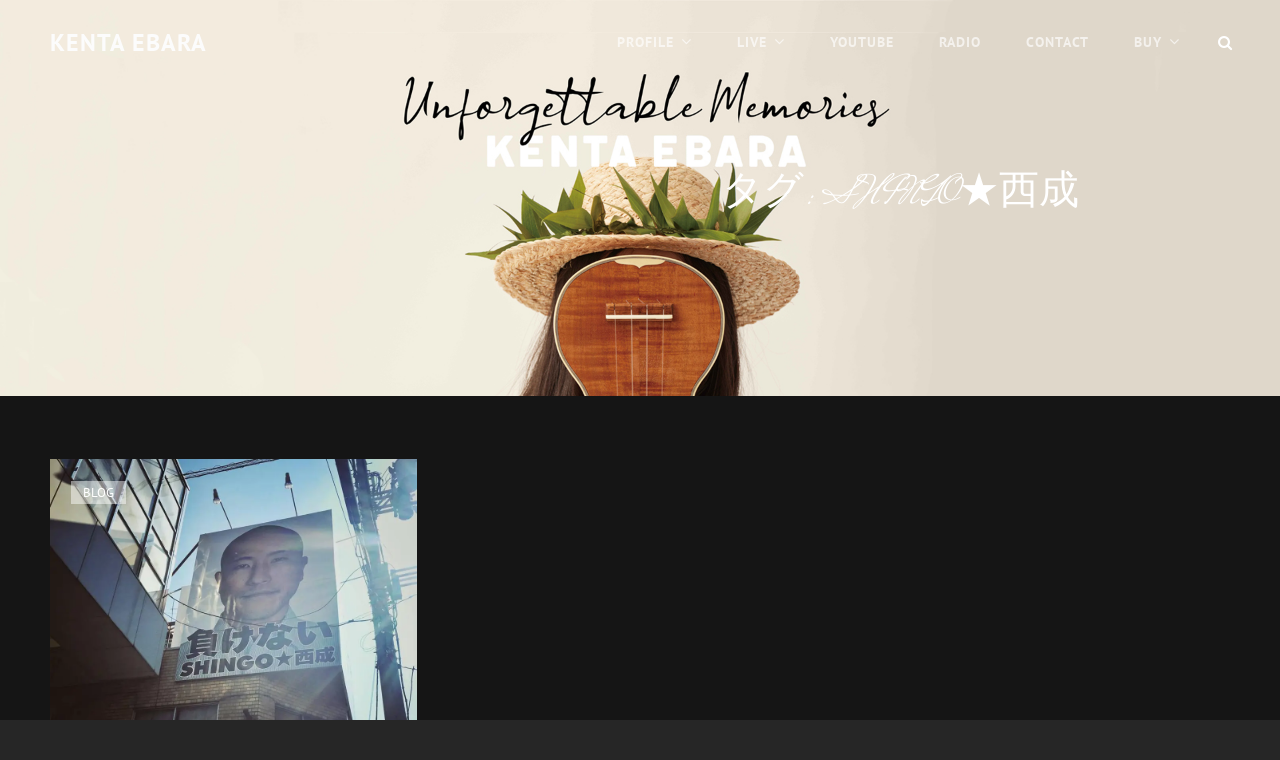

--- FILE ---
content_type: text/html; charset=UTF-8
request_url: https://ebarakenta.com/tag/shingo%E2%98%85%E8%A5%BF%E6%88%90/
body_size: 8957
content:
<!doctype html>
<html dir="ltr" lang="ja"
	prefix="og: https://ogp.me/ns#" >
<head>
	<meta charset="UTF-8">
	<meta name="viewport" content="width=device-width, initial-scale=1">
	<link rel="profile" href="http://gmpg.org/xfn/11">
	<script>(function(html){html.className = html.className.replace(/\bno-js\b/,'js')})(document.documentElement);</script>
<title>SHINGO★西成 | KENTA EBARA</title>

		<!-- All in One SEO 4.2.2 -->
		<meta name="robots" content="max-image-preview:large" />
		<meta name="keywords" content="kokia,shingo★西成,wataru" />
		<link rel="canonical" href="https://ebarakenta.com/tag/shingo%E2%98%85%E8%A5%BF%E6%88%90/" />
		<script type="application/ld+json" class="aioseo-schema">
			{"@context":"https:\/\/schema.org","@graph":[{"@type":"WebSite","@id":"https:\/\/ebarakenta.com\/#website","url":"https:\/\/ebarakenta.com\/","name":"KENTA EBARA","inLanguage":"ja","publisher":{"@id":"https:\/\/ebarakenta.com\/#organization"}},{"@type":"Organization","@id":"https:\/\/ebarakenta.com\/#organization","name":"KENTA EBARA","url":"https:\/\/ebarakenta.com\/"},{"@type":"BreadcrumbList","@id":"https:\/\/ebarakenta.com\/tag\/shingo%E2%98%85%E8%A5%BF%E6%88%90\/#breadcrumblist","itemListElement":[{"@type":"ListItem","@id":"https:\/\/ebarakenta.com\/#listItem","position":1,"item":{"@type":"WebPage","@id":"https:\/\/ebarakenta.com\/","name":"\u30db\u30fc\u30e0","url":"https:\/\/ebarakenta.com\/"},"nextItem":"https:\/\/ebarakenta.com\/tag\/shingo%e2%98%85%e8%a5%bf%e6%88%90\/#listItem"},{"@type":"ListItem","@id":"https:\/\/ebarakenta.com\/tag\/shingo%e2%98%85%e8%a5%bf%e6%88%90\/#listItem","position":2,"item":{"@type":"WebPage","@id":"https:\/\/ebarakenta.com\/tag\/shingo%e2%98%85%e8%a5%bf%e6%88%90\/","name":"SHINGO\u2605\u897f\u6210","url":"https:\/\/ebarakenta.com\/tag\/shingo%e2%98%85%e8%a5%bf%e6%88%90\/"},"previousItem":"https:\/\/ebarakenta.com\/#listItem"}]},{"@type":"CollectionPage","@id":"https:\/\/ebarakenta.com\/tag\/shingo%E2%98%85%E8%A5%BF%E6%88%90\/#collectionpage","url":"https:\/\/ebarakenta.com\/tag\/shingo%E2%98%85%E8%A5%BF%E6%88%90\/","name":"SHINGO\u2605\u897f\u6210 | KENTA EBARA","inLanguage":"ja","isPartOf":{"@id":"https:\/\/ebarakenta.com\/#website"},"breadcrumb":{"@id":"https:\/\/ebarakenta.com\/tag\/shingo%E2%98%85%E8%A5%BF%E6%88%90\/#breadcrumblist"}}]}
		</script>
		<!-- All in One SEO -->

<link rel='dns-prefetch' href='//secure.gravatar.com' />
<link rel='dns-prefetch' href='//s.w.org' />
<link rel='dns-prefetch' href='//v0.wordpress.com' />
<link rel='dns-prefetch' href='//i0.wp.com' />
<link rel='dns-prefetch' href='//i1.wp.com' />
<link rel='dns-prefetch' href='//i2.wp.com' />
<link rel="alternate" type="application/rss+xml" title="KENTA EBARA &raquo; フィード" href="https://ebarakenta.com/feed/" />
<link rel="alternate" type="application/rss+xml" title="KENTA EBARA &raquo; コメントフィード" href="https://ebarakenta.com/comments/feed/" />
<link rel="alternate" type="application/rss+xml" title="KENTA EBARA &raquo; SHINGO★西成 タグのフィード" href="https://ebarakenta.com/tag/shingo%e2%98%85%e8%a5%bf%e6%88%90/feed/" />
		<script type="text/javascript">
			window._wpemojiSettings = {"baseUrl":"https:\/\/s.w.org\/images\/core\/emoji\/13.0.1\/72x72\/","ext":".png","svgUrl":"https:\/\/s.w.org\/images\/core\/emoji\/13.0.1\/svg\/","svgExt":".svg","source":{"concatemoji":"https:\/\/ebarakenta.com\/wp-includes\/js\/wp-emoji-release.min.js?ver=5.6.16"}};
			!function(e,a,t){var n,r,o,i=a.createElement("canvas"),p=i.getContext&&i.getContext("2d");function s(e,t){var a=String.fromCharCode;p.clearRect(0,0,i.width,i.height),p.fillText(a.apply(this,e),0,0);e=i.toDataURL();return p.clearRect(0,0,i.width,i.height),p.fillText(a.apply(this,t),0,0),e===i.toDataURL()}function c(e){var t=a.createElement("script");t.src=e,t.defer=t.type="text/javascript",a.getElementsByTagName("head")[0].appendChild(t)}for(o=Array("flag","emoji"),t.supports={everything:!0,everythingExceptFlag:!0},r=0;r<o.length;r++)t.supports[o[r]]=function(e){if(!p||!p.fillText)return!1;switch(p.textBaseline="top",p.font="600 32px Arial",e){case"flag":return s([127987,65039,8205,9895,65039],[127987,65039,8203,9895,65039])?!1:!s([55356,56826,55356,56819],[55356,56826,8203,55356,56819])&&!s([55356,57332,56128,56423,56128,56418,56128,56421,56128,56430,56128,56423,56128,56447],[55356,57332,8203,56128,56423,8203,56128,56418,8203,56128,56421,8203,56128,56430,8203,56128,56423,8203,56128,56447]);case"emoji":return!s([55357,56424,8205,55356,57212],[55357,56424,8203,55356,57212])}return!1}(o[r]),t.supports.everything=t.supports.everything&&t.supports[o[r]],"flag"!==o[r]&&(t.supports.everythingExceptFlag=t.supports.everythingExceptFlag&&t.supports[o[r]]);t.supports.everythingExceptFlag=t.supports.everythingExceptFlag&&!t.supports.flag,t.DOMReady=!1,t.readyCallback=function(){t.DOMReady=!0},t.supports.everything||(n=function(){t.readyCallback()},a.addEventListener?(a.addEventListener("DOMContentLoaded",n,!1),e.addEventListener("load",n,!1)):(e.attachEvent("onload",n),a.attachEvent("onreadystatechange",function(){"complete"===a.readyState&&t.readyCallback()})),(n=t.source||{}).concatemoji?c(n.concatemoji):n.wpemoji&&n.twemoji&&(c(n.twemoji),c(n.wpemoji)))}(window,document,window._wpemojiSettings);
		</script>
		<style type="text/css">
img.wp-smiley,
img.emoji {
	display: inline !important;
	border: none !important;
	box-shadow: none !important;
	height: 1em !important;
	width: 1em !important;
	margin: 0 .07em !important;
	vertical-align: -0.1em !important;
	background: none !important;
	padding: 0 !important;
}
</style>
	<link rel='stylesheet' id='sbi_styles-css'  href='https://ebarakenta.com/wp-content/plugins/instagram-feed/css/sbi-styles.min.css?ver=6.0.6' type='text/css' media='all' />
<link rel='stylesheet' id='wp-block-library-css'  href='https://ebarakenta.com/wp-includes/css/dist/block-library/style.min.css?ver=5.6.16' type='text/css' media='all' />
<style id='wp-block-library-inline-css' type='text/css'>
.has-text-align-justify{text-align:justify;}
</style>
<link rel='stylesheet' id='wp-block-library-theme-css'  href='https://ebarakenta.com/wp-includes/css/dist/block-library/theme.min.css?ver=5.6.16' type='text/css' media='all' />
<link rel='stylesheet' id='contact-form-7-css'  href='https://ebarakenta.com/wp-content/plugins/contact-form-7/includes/css/styles.css?ver=5.3.2' type='text/css' media='all' />
<link rel='stylesheet' id='wpdm-font-awesome-css'  href='https://ebarakenta.com/wp-content/plugins/download-manager/assets/fontawesome/css/all.css?ver=5.6.16' type='text/css' media='all' />
<link rel='stylesheet' id='wpdm-front-bootstrap-css'  href='https://ebarakenta.com/wp-content/plugins/download-manager/assets/bootstrap/css/bootstrap.min.css?ver=5.6.16' type='text/css' media='all' />
<link rel='stylesheet' id='wpdm-front-css'  href='https://ebarakenta.com/wp-content/plugins/download-manager/assets/css/front.css?ver=5.6.16' type='text/css' media='all' />
<link rel='stylesheet' id='euphony-fonts-css'  href='https://ebarakenta.com/wp-content/fonts/f278dee99774716fb04db9dcf8a9997b.css' type='text/css' media='all' />
<link rel='stylesheet' id='euphony-style-css'  href='https://ebarakenta.com/wp-content/themes/euphony/style.css?ver=20231214-121351' type='text/css' media='all' />
<style id='euphony-style-inline-css' type='text/css'>
#colophon { background-image: none; }
</style>
<link rel='stylesheet' id='euphony-block-style-css'  href='https://ebarakenta.com/wp-content/themes/euphony/assets/css/blocks.css?ver=1.0' type='text/css' media='all' />
<link rel='stylesheet' id='font-awesome-css'  href='https://ebarakenta.com/wp-content/themes/euphony/assets/css/font-awesome/css/font-awesome.css?ver=4.7.0' type='text/css' media='all' />
<link rel='stylesheet' id='jetpack_css-css'  href='https://ebarakenta.com/wp-content/plugins/jetpack/css/jetpack.css?ver=9.4.4' type='text/css' media='all' />
<script type='text/javascript' src='https://ebarakenta.com/wp-includes/js/jquery/jquery.min.js?ver=3.5.1' id='jquery-core-js'></script>
<script type='text/javascript' src='https://ebarakenta.com/wp-includes/js/jquery/jquery-migrate.min.js?ver=3.3.2' id='jquery-migrate-js'></script>
<script type='text/javascript' src='https://ebarakenta.com/wp-content/plugins/download-manager/assets/bootstrap/js/popper.min.js?ver=5.6.16' id='wpdm-poper-js'></script>
<script type='text/javascript' src='https://ebarakenta.com/wp-content/plugins/download-manager/assets/bootstrap/js/bootstrap.min.js?ver=5.6.16' id='wpdm-front-bootstrap-js'></script>
<script type='text/javascript' id='wpdm-frontjs-js-extra'>
/* <![CDATA[ */
var wpdm_url = {"home":"https:\/\/ebarakenta.com\/","site":"https:\/\/ebarakenta.com\/","ajax":"https:\/\/ebarakenta.com\/wp-admin\/admin-ajax.php"};
var wpdm_js = {"spinner":"<i class=\"fas fa-sun fa-spin\"><\/i>"};
/* ]]> */
</script>
<script type='text/javascript' src='https://ebarakenta.com/wp-content/plugins/download-manager/assets/js/front.js?ver=3.2.48' id='wpdm-frontjs-js'></script>
<!--[if lt IE 9]>
<script type='text/javascript' src='https://ebarakenta.com/wp-content/themes/euphony/assets/js/html5.min.js?ver=3.7.3' id='euphony-html5-js'></script>
<![endif]-->
<link rel="https://api.w.org/" href="https://ebarakenta.com/wp-json/" /><link rel="alternate" type="application/json" href="https://ebarakenta.com/wp-json/wp/v2/tags/28" /><link rel="EditURI" type="application/rsd+xml" title="RSD" href="https://ebarakenta.com/xmlrpc.php?rsd" />
<link rel="wlwmanifest" type="application/wlwmanifest+xml" href="https://ebarakenta.com/wp-includes/wlwmanifest.xml" /> 
<meta name="generator" content="WordPress 5.6.16" />
<style type='text/css'>img#wpstats{display:none}</style>	        <style type="text/css" rel="header-image">
	            .custom-header .wrapper:before {
	                background-image: url( https://ebarakenta.com/wp-content/uploads/2023/12/top.jpg);
					background-position: center top;
					background-repeat: no-repeat;
					background-size: cover;
	            }
	        </style>
	    		<style type="text/css">
					.absolute-header .site-title a, .absolute-header .site-description  {
				color: #fcfcfc;
			}
				</style>
		<link rel="icon" href="https://i0.wp.com/ebarakenta.com/wp-content/uploads/2023/12/cropped-logo.png?fit=32%2C32&#038;ssl=1" sizes="32x32" />
<link rel="icon" href="https://i0.wp.com/ebarakenta.com/wp-content/uploads/2023/12/cropped-logo.png?fit=192%2C192&#038;ssl=1" sizes="192x192" />
<link rel="apple-touch-icon" href="https://i0.wp.com/ebarakenta.com/wp-content/uploads/2023/12/cropped-logo.png?fit=180%2C180&#038;ssl=1" />
<meta name="msapplication-TileImage" content="https://i0.wp.com/ebarakenta.com/wp-content/uploads/2023/12/cropped-logo.png?fit=270%2C270&#038;ssl=1" />
<meta name="generator" content="WordPress Download Manager 3.2.48" />
                <link href="https://fonts.googleapis.com/css?family=Rubik"
              rel="stylesheet">
        <style>
            .w3eden .fetfont,
            .w3eden .btn,
            .w3eden .btn.wpdm-front h3.title,
            .w3eden .wpdm-social-lock-box .IN-widget a span:last-child,
            .w3eden #xfilelist .panel-heading,
            .w3eden .wpdm-frontend-tabs a,
            .w3eden .alert:before,
            .w3eden .panel .panel-heading,
            .w3eden .discount-msg,
            .w3eden .panel.dashboard-panel h3,
            .w3eden #wpdm-dashboard-sidebar .list-group-item,
            .w3eden #package-description .wp-switch-editor,
            .w3eden .w3eden.author-dashbboard .nav.nav-tabs li a,
            .w3eden .wpdm_cart thead th,
            .w3eden #csp .list-group-item,
            .w3eden .modal-title {
                font-family: Rubik, -apple-system, BlinkMacSystemFont, "Segoe UI", Roboto, Helvetica, Arial, sans-serif, "Apple Color Emoji", "Segoe UI Emoji", "Segoe UI Symbol";
                text-transform: uppercase;
                font-weight: 700;
            }
            .w3eden #csp .list-group-item {
                text-transform: unset;
            }


        </style>
            <style>
        /* WPDM Link Template Styles */        </style>
                <style>

            :root {
                --color-primary: #4a8eff;
                --color-primary-rgb: 74, 142, 255;
                --color-primary-hover: #4a8eff;
                --color-primary-active: #4a8eff;
                --color-secondary: #4a8eff;
                --color-secondary-rgb: 74, 142, 255;
                --color-secondary-hover: #4a8eff;
                --color-secondary-active: #4a8eff;
                --color-success: #18ce0f;
                --color-success-rgb: 24, 206, 15;
                --color-success-hover: #4a8eff;
                --color-success-active: #4a8eff;
                --color-info: #2CA8FF;
                --color-info-rgb: 44, 168, 255;
                --color-info-hover: #2CA8FF;
                --color-info-active: #2CA8FF;
                --color-warning: #f29e0f;
                --color-warning-rgb: 242, 158, 15;
                --color-warning-hover: orange;
                --color-warning-active: orange;
                --color-danger: #ff5062;
                --color-danger-rgb: 255, 80, 98;
                --color-danger-hover: #ff5062;
                --color-danger-active: #ff5062;
                --color-green: #30b570;
                --color-blue: #0073ff;
                --color-purple: #8557D3;
                --color-red: #ff5062;
                --color-muted: rgba(69, 89, 122, 0.6);
                --wpdm-font: "Rubik", -apple-system, BlinkMacSystemFont, "Segoe UI", Roboto, Helvetica, Arial, sans-serif, "Apple Color Emoji", "Segoe UI Emoji", "Segoe UI Symbol";
            }

            .wpdm-download-link.btn.btn-primary {
                border-radius: 4px;
            }


        </style>
        </head>

<body class="archive tag tag-shingo tag-28 wp-embed-responsive hfeed fluid-layout navigation-classic no-sidebar full-width-layout excerpt header-media-fluid has-header-media absolute-header has-header-image color-scheme-default">
	

<div id="page" class="site">
	<a class="skip-link screen-reader-text" href="#content">コンテンツへスキップ</a>

	<header id="masthead" class="site-header">
		<div class="site-header-main">
			<div class="wrapper">
				
<div class="site-branding">
	
	<div class="site-identity">
					<p class="site-title"><a href="https://ebarakenta.com/" rel="home">KENTA EBARA</a></p>
			</div><!-- .site-branding-text-->
</div><!-- .site-branding -->

					<div id="site-header-menu" class="site-header-menu">
		<div id="primary-menu-wrapper" class="menu-wrapper">
			<div class="menu-toggle-wrapper">
				<button id="menu-toggle" class="menu-toggle" aria-controls="top-menu" aria-expanded="false"><span class="menu-label">メニュー</span></button>
			</div><!-- .menu-toggle-wrapper -->

			<div class="menu-inside-wrapper">
				
				
					<nav id="site-navigation" class="main-navigation" role="navigation" aria-label="メインメニュー">
						<ul id="primary-menu" class="menu nav-menu"><li id="menu-item-1923" class="menu-item menu-item-type-post_type menu-item-object-page menu-item-has-children menu-item-1923"><a href="https://ebarakenta.com/about/">Profile</a>
<ul class="sub-menu">
	<li id="menu-item-1950" class="menu-item menu-item-type-post_type menu-item-object-page menu-item-1950"><a href="https://ebarakenta.com/about/">Profile</a></li>
	<li id="menu-item-1924" class="menu-item menu-item-type-post_type menu-item-object-page menu-item-1924"><a href="https://ebarakenta.com/%e8%a9%b3%e3%81%97%e3%81%84%e3%83%97%e3%83%ad%e3%83%95%e3%82%a3%e3%83%bc%e3%83%ab/">詳しいプロフィール</a></li>
	<li id="menu-item-1929" class="menu-item menu-item-type-post_type menu-item-object-page menu-item-1929"><a href="https://ebarakenta.com/%e6%95%99%e5%89%87%e6%9c%ac/">教則本</a></li>
	<li id="menu-item-1064" class="menu-item menu-item-type-custom menu-item-object-custom menu-item-1064"><a href="http://d-homies.com/">ギター教室 田園調布HOMIES</a></li>
</ul>
</li>
<li id="menu-item-42" class="menu-item menu-item-type-post_type menu-item-object-page menu-item-has-children menu-item-42"><a href="https://ebarakenta.com/live/">LIVE</a>
<ul class="sub-menu">
	<li id="menu-item-516" class="menu-item menu-item-type-post_type menu-item-object-page menu-item-516"><a href="https://ebarakenta.com/live/">ライブを観に行く</a></li>
	<li id="menu-item-515" class="menu-item menu-item-type-post_type menu-item-object-page menu-item-515"><a href="https://ebarakenta.com/live/support-live/">サポートライブ</a></li>
</ul>
</li>
<li id="menu-item-741" class="menu-item menu-item-type-custom menu-item-object-custom menu-item-741"><a href="https://www.youtube.com/channel/UCxeKGLxBfg01ajoq9UQtAZA">YouTube</a></li>
<li id="menu-item-1930" class="menu-item menu-item-type-post_type menu-item-object-page menu-item-1930"><a href="https://ebarakenta.com/message/">Radio</a></li>
<li id="menu-item-738" class="menu-item menu-item-type-post_type menu-item-object-page menu-item-738"><a href="https://ebarakenta.com/contact/">CONTACT</a></li>
<li id="menu-item-744" class="menu-item menu-item-type-custom menu-item-object-custom menu-item-has-children menu-item-744"><a href="https://ebarakenta.buyshop.jp/">BUY</a>
<ul class="sub-menu">
	<li id="menu-item-746" class="menu-item menu-item-type-custom menu-item-object-custom menu-item-746"><a href="https://ebarakenta.buyshop.jp/">オフィシャルストア</a></li>
	<li id="menu-item-745" class="menu-item menu-item-type-custom menu-item-object-custom menu-item-745"><a href="https://www.amazon.co.jp/s?k=%E3%82%A8%E3%83%90%E3%83%A9%E5%81%A5%E5%A4%AA&#038;__mk_ja_JP=%E3%82%AB%E3%82%BF%E3%82%AB%E3%83%8A&#038;crid=3GJBDBC9J8MPP&#038;sprefix=%E3%82%A8%E3%83%90%E3%83%A9%E5%81%A5%E5%A4%AA%2Caps%2C198&#038;ref=nb_sb_noss_1">AMAZON</a></li>
	<li id="menu-item-747" class="menu-item menu-item-type-custom menu-item-object-custom menu-item-747"><a href="https://store.line.me/stickershop/product/1142077/ja">LINE STORE</a></li>
	<li id="menu-item-1353" class="menu-item menu-item-type-custom menu-item-object-custom menu-item-1353"><a href="https://linkco.re/37nFfTZy">配信</a></li>
</ul>
</li>
</ul>
				
					</nav><!-- .main-navigation -->

				<div class="mobile-social-search">
					<div class="search-container">
						

<form role="search" method="get" class="search-form" action="https://ebarakenta.com/">
	<label for="search-form-6976f26383d36">
		<span class="screen-reader-text">検索:</span>
		<input type="search" id="search-form-6976f26383d36" class="search-field" placeholder="検索" value="" name="s" />
	</label>
	<button type="submit" class="search-submit"><span class="screen-reader-text">検索</span></button>
</form>
					</div>
				</div><!-- .mobile-social-search -->
			</div><!-- .menu-inside-wrapper -->
		</div><!-- #primary-menu-wrapper.menu-wrapper -->

		<div id="primary-search-wrapper" class="menu-wrapper">
			<div class="menu-toggle-wrapper">
				<button id="social-search-toggle" class="menu-toggle search-toggle">
					<span class="menu-label screen-reader-text">検索</span>
				</button>
			</div><!-- .menu-toggle-wrapper -->

			<div class="menu-inside-wrapper">
				<div class="search-container">
					

<form role="search" method="get" class="search-form" action="https://ebarakenta.com/">
	<label for="search-form-6976f26383dfb">
		<span class="screen-reader-text">検索:</span>
		<input type="search" id="search-form-6976f26383dfb" class="search-field" placeholder="検索" value="" name="s" />
	</label>
	<button type="submit" class="search-submit"><span class="screen-reader-text">検索</span></button>
</form>
				</div>
			</div><!-- .menu-inside-wrapper -->
		</div><!-- #social-search-wrapper.menu-wrapper -->

			</div><!-- .site-header-menu -->
			</div><!-- .wrapper -->
		</div><!-- .site-header-main -->
	</header><!-- #masthead -->

	
<div class="custom-header header-media">
	<div class="wrapper">
				<div class="custom-header-media">
			<div id="wp-custom-header" class="wp-custom-header"><img src="https://ebarakenta.com/wp-content/uploads/2023/12/top.jpg"/></div>	
					<div class="custom-header-content sections header-media-section content-align-right content-align-right">
			<div class="custom-header-content-wrapper">
				
				<div class="section-title-wrapper"><h2 class="section-title entry-title">タグ: <span>SHINGO★西成</span></h2></div>
				
							</div><!-- .custom-header-content-wrapper -->
		</div><!-- .custom-header-content -->
				</div>
			</div><!-- .wrapper -->
	<div class="custom-header-overlay"></div><!-- .custom-header-overlay -->
</div><!-- .custom-header -->




	<div id="content" class="site-content">
		<div class="wrapper">
	<div id="primary" class="content-area">
		<main id="main" class="site-main">
			<div class="archive-posts-wrapper">
							
				<div class="section-content-wrapper">
					<div id="infinite-post-wrap" class="archive-post-wrap grid">
						
<article id="post-360" class="grid-item post-360 post type-post status-publish format-standard has-post-thumbnail hentry category-blog tag-kokia tag-shingo tag-wataru">
	<div class="post-wrapper hentry-inner">
		<div class="post-thumbnail"><a class="cover-link" href="https://ebarakenta.com/weekend/" title="良い週末"><img width="920" height="960" src="https://i2.wp.com/ebarakenta.com/wp-content/uploads/2017/10/22407547_1548475445247497_1203322970_n.jpg?resize=920%2C960&amp;ssl=1" class="attachment-euphony-archive size-euphony-archive wp-post-image" alt="SHINGO★西成" srcset="https://i2.wp.com/ebarakenta.com/wp-content/uploads/2017/10/22407547_1548475445247497_1203322970_n.jpg?zoom=2&amp;resize=920%2C960 1840w, https://i2.wp.com/ebarakenta.com/wp-content/uploads/2017/10/22407547_1548475445247497_1203322970_n.jpg?zoom=3&amp;resize=920%2C960 2760w" sizes="(max-width: 920px) 100vw, 920px" data-attachment-id="364" data-permalink="https://ebarakenta.com/weekend/22407547_1548475445247497_1203322970_n/" data-orig-file="https://i2.wp.com/ebarakenta.com/wp-content/uploads/2017/10/22407547_1548475445247497_1203322970_n.jpg?fit=960%2C960&amp;ssl=1" data-orig-size="960,960" data-comments-opened="0" data-image-meta="{&quot;aperture&quot;:&quot;0&quot;,&quot;credit&quot;:&quot;&quot;,&quot;camera&quot;:&quot;&quot;,&quot;caption&quot;:&quot;&quot;,&quot;created_timestamp&quot;:&quot;0&quot;,&quot;copyright&quot;:&quot;&quot;,&quot;focal_length&quot;:&quot;0&quot;,&quot;iso&quot;:&quot;0&quot;,&quot;shutter_speed&quot;:&quot;0&quot;,&quot;title&quot;:&quot;&quot;,&quot;orientation&quot;:&quot;0&quot;}" data-image-title="22407547_1548475445247497_1203322970_n" data-image-description="" data-medium-file="https://i2.wp.com/ebarakenta.com/wp-content/uploads/2017/10/22407547_1548475445247497_1203322970_n.jpg?fit=300%2C300&amp;ssl=1" data-large-file="https://i2.wp.com/ebarakenta.com/wp-content/uploads/2017/10/22407547_1548475445247497_1203322970_n.jpg?fit=960%2C960&amp;ssl=1" /></a></div><!-- .post-thumbnail -->
		<div class="entry-container">
			<header class="entry-header">
				
								<div class="entry-meta">
					<span class="cat-links"><span class="screen-reader-text">カテゴリーリンク </span><a href="https://ebarakenta.com/category/blog/" rel="category tag">BLOG</a></span>					<span class="posted-on"> Posted on <a href="https://ebarakenta.com/weekend/" rel="bookmark"><time class="entry-date published" datetime="2017-10-11T15:07:59+09:00">11/10/2017</time><time class="updated" datetime="2019-01-20T11:11:44+09:00">20/01/2019</time></a></span>				</div><!-- .entry-meta -->
				
				<h2 class="entry-title"><a href="https://ebarakenta.com/weekend/" rel="bookmark">良い週末</a></h2>			</header><!-- .entry-header -->

			<div class="entry-summary">
				<p>昨日まで、東京KOKIAさんニュー・アルバム発売記念コンサー</p>
<p class="more-link"><a href="https://ebarakenta.com/weekend/" class="readmore">続きを読む<span class="screen-reader-text">良い週末</span></a></p>
			</div><!-- .entry-summary -->

			
			<footer class="entry-footer">
				<div class="entry-meta">
					<span class="byline"><span class="author vcard"><img src="https://secure.gravatar.com/avatar/4e21db3154d5b175f4f40a0501aafd0b?s=40&#038;d=mm&#038;r=g" /><a class="url fn n" href="https://ebarakenta.com/author/ebarakenta/">ebarakenta</a></span></span>				</div><!-- .entry-meta -->
			</footer><!-- .entry-footer -->
		</div><!-- .entry-container -->
	</div><!-- .hentry-inner -->
</article><!-- #post-360 -->
					</div><!-- .archive-post-wrap -->
				</div><!-- .section-content-wrap -->

							</div><!-- .archive-posts-wrapper -->
		</main><!-- #main -->
	</div><!-- #primary -->

		</div><!-- .wrapper -->
	</div><!-- #content -->
	

	<footer id="colophon" class="site-footer">

		

<aside class="widget-area footer-widget-area one" role="complementary">
	<div class="wrapper">
					<div class="widget-column footer-widget-1">
				<section id="shortcodes-ultimate-3" class="widget shortcodes-ultimate"><div class="textwidget"><a href="http://ebarakenta.com/contact/" class="su-button su-button-style-flat" style="color:#FFFFFF;background-color:#2d3142;border-color:#242835;border-radius:29px;-moz-border-radius:29px;-webkit-border-radius:29px" target="_self"><span style="color:#FFFFFF;padding:6px 16px;font-size:13px;line-height:20px;border-color:#6c6f7b;border-radius:29px;-moz-border-radius:29px;-webkit-border-radius:29px;text-shadow:0px 0px 0px #2d3142;-moz-text-shadow:0px 0px 0px #2d3142;-webkit-text-shadow:0px 0px 0px #2d3142"><i class="sui sui-envelope" style="font-size:13px;color:#FFFFFF"></i> </span></a><font color="#ffffff">Copyright © 2023 KENTA EBARA. All Rights Reserved.　</font></div></section>			</div><!-- .widget-area -->
		
		
			</div><!-- .footer-widgets-wrapper -->
</aside><!-- .footer-widgets -->

		<div id="site-generator">
			

			
<div class="site-info">Copyright &copy; 2026年 <a href="https://ebarakenta.com/">KENTA EBARA</a> <span class="sep"> | </span>Euphony&nbsp;by&nbsp;<a target="_blank" href="https://catchthemes.com/">Catch Themes</a></div><!-- .site-info -->		</div><!-- #site-generator -->
	</footer><!-- #colophon -->

	

</div><!-- #page -->

<a href="#masthead" id="scrollup" class="backtotop"><span class="screen-reader-text">上にスクロール</span></a>            <script>
                jQuery(function($){

                    
                });
            </script>
            <div id="fb-root"></div>
            <!-- Instagram Feed JS -->
<script type="text/javascript">
var sbiajaxurl = "https://ebarakenta.com/wp-admin/admin-ajax.php";
</script>
<link rel='stylesheet' id='su-icons-css'  href='https://ebarakenta.com/wp-content/plugins/shortcodes-ultimate/includes/css/icons.css?ver=1.1.5' type='text/css' media='all' />
<link rel='stylesheet' id='su-shortcodes-css'  href='https://ebarakenta.com/wp-content/plugins/shortcodes-ultimate/includes/css/shortcodes.css?ver=5.12.0' type='text/css' media='all' />
<script type='text/javascript' src='https://ebarakenta.com/wp-content/plugins/jetpack/_inc/build/photon/photon.min.js?ver=20191001' id='jetpack-photon-js'></script>
<script type='text/javascript' id='contact-form-7-js-extra'>
/* <![CDATA[ */
var wpcf7 = {"apiSettings":{"root":"https:\/\/ebarakenta.com\/wp-json\/contact-form-7\/v1","namespace":"contact-form-7\/v1"}};
/* ]]> */
</script>
<script type='text/javascript' src='https://ebarakenta.com/wp-content/plugins/contact-form-7/includes/js/scripts.js?ver=5.3.2' id='contact-form-7-js'></script>
<script type='text/javascript' src='https://ebarakenta.com/wp-includes/js/dist/vendor/wp-polyfill.min.js?ver=7.4.4' id='wp-polyfill-js'></script>
<script type='text/javascript' id='wp-polyfill-js-after'>
( 'fetch' in window ) || document.write( '<script src="https://ebarakenta.com/wp-includes/js/dist/vendor/wp-polyfill-fetch.min.js?ver=3.0.0"></scr' + 'ipt>' );( document.contains ) || document.write( '<script src="https://ebarakenta.com/wp-includes/js/dist/vendor/wp-polyfill-node-contains.min.js?ver=3.42.0"></scr' + 'ipt>' );( window.DOMRect ) || document.write( '<script src="https://ebarakenta.com/wp-includes/js/dist/vendor/wp-polyfill-dom-rect.min.js?ver=3.42.0"></scr' + 'ipt>' );( window.URL && window.URL.prototype && window.URLSearchParams ) || document.write( '<script src="https://ebarakenta.com/wp-includes/js/dist/vendor/wp-polyfill-url.min.js?ver=3.6.4"></scr' + 'ipt>' );( window.FormData && window.FormData.prototype.keys ) || document.write( '<script src="https://ebarakenta.com/wp-includes/js/dist/vendor/wp-polyfill-formdata.min.js?ver=3.0.12"></scr' + 'ipt>' );( Element.prototype.matches && Element.prototype.closest ) || document.write( '<script src="https://ebarakenta.com/wp-includes/js/dist/vendor/wp-polyfill-element-closest.min.js?ver=2.0.2"></scr' + 'ipt>' );
</script>
<script type='text/javascript' src='https://ebarakenta.com/wp-includes/js/dist/i18n.min.js?ver=9e36b5da09c96c657b0297fd6f7cb1fd' id='wp-i18n-js'></script>
<script type='text/javascript' src='https://ebarakenta.com/wp-includes/js/jquery/jquery.form.min.js?ver=4.2.1' id='jquery-form-js'></script>
<script type='text/javascript' src='https://ebarakenta.com/wp-content/themes/euphony/assets/js/skip-link-focus-fix.min.js?ver=201800703' id='euphony-skip-link-focus-fix-js'></script>
<script type='text/javascript' id='euphony-script-js-extra'>
/* <![CDATA[ */
var euphonyOptions = {"screenReaderText":{"expand":"\u30b5\u30d6\u30e1\u30cb\u30e5\u30fc\u3092\u5c55\u958b","collapse":"\u30b5\u30d6\u30e1\u30cb\u30e5\u30fc\u3092\u9589\u3058\u308b"},"rtl":""};
/* ]]> */
</script>
<script type='text/javascript' src='https://ebarakenta.com/wp-content/themes/euphony/assets/js/functions.min.js?ver=201800703' id='euphony-script-js'></script>
<script type='text/javascript' src='https://ebarakenta.com/wp-includes/js/wp-embed.min.js?ver=5.6.16' id='wp-embed-js'></script>
<script type='text/javascript' id='jetpack-carousel-js-extra'>
/* <![CDATA[ */
var jetpackCarouselStrings = {"widths":[370,700,1000,1200,1400,2000],"is_logged_in":"","lang":"ja","ajaxurl":"https:\/\/ebarakenta.com\/wp-admin\/admin-ajax.php","nonce":"4f8fb83a94","display_exif":"1","display_comments":"1","display_geo":"1","single_image_gallery":"1","single_image_gallery_media_file":"","background_color":"black","comment":"\u30b3\u30e1\u30f3\u30c8","post_comment":"\u30b3\u30e1\u30f3\u30c8\u3092\u9001\u4fe1","write_comment":"\u30b3\u30e1\u30f3\u30c8\u3092\u3069\u3046\u305e","loading_comments":"\u30b3\u30e1\u30f3\u30c8\u3092\u8aad\u307f\u8fbc\u307f\u4e2d\u2026","download_original":"\u30d5\u30eb\u30b5\u30a4\u30ba\u8868\u793a <span class=\"photo-size\">{0}<span class=\"photo-size-times\">\u00d7<\/span>{1}<\/span>","no_comment_text":"\u30b3\u30e1\u30f3\u30c8\u306e\u30e1\u30c3\u30bb\u30fc\u30b8\u3092\u3054\u8a18\u5165\u304f\u3060\u3055\u3044\u3002","no_comment_email":"\u30b3\u30e1\u30f3\u30c8\u3059\u308b\u306b\u306f\u30e1\u30fc\u30eb\u30a2\u30c9\u30ec\u30b9\u3092\u3054\u8a18\u5165\u304f\u3060\u3055\u3044\u3002","no_comment_author":"\u30b3\u30e1\u30f3\u30c8\u3059\u308b\u306b\u306f\u304a\u540d\u524d\u3092\u3054\u8a18\u5165\u304f\u3060\u3055\u3044\u3002","comment_post_error":"\u30b3\u30e1\u30f3\u30c8\u6295\u7a3f\u306e\u969b\u306b\u30a8\u30e9\u30fc\u304c\u767a\u751f\u3057\u307e\u3057\u305f\u3002\u5f8c\u307b\u3069\u3082\u3046\u4e00\u5ea6\u304a\u8a66\u3057\u304f\u3060\u3055\u3044\u3002","comment_approved":"\u30b3\u30e1\u30f3\u30c8\u304c\u627f\u8a8d\u3055\u308c\u307e\u3057\u305f\u3002","comment_unapproved":"\u30b3\u30e1\u30f3\u30c8\u306f\u627f\u8a8d\u5f85\u3061\u4e2d\u3067\u3059\u3002","camera":"\u30ab\u30e1\u30e9","aperture":"\u7d5e\u308a","shutter_speed":"\u30b7\u30e3\u30c3\u30bf\u30fc\u30b9\u30d4\u30fc\u30c9","focal_length":"\u7126\u70b9\u8ddd\u96e2","copyright":"\u8457\u4f5c\u6a29\u8868\u793a","comment_registration":"0","require_name_email":"0","login_url":"https:\/\/ebarakenta.com\/wp-login.php?redirect_to=https%3A%2F%2Febarakenta.com%2Fweekend%2F","blog_id":"1","meta_data":["camera","aperture","shutter_speed","focal_length","copyright"],"local_comments_commenting_as":"<fieldset><label for=\"email\">\u30e1\u30fc\u30eb<\/label> <input type=\"text\" name=\"email\" class=\"jp-carousel-comment-form-field jp-carousel-comment-form-text-field\" id=\"jp-carousel-comment-form-email-field\" \/><\/fieldset><fieldset><label for=\"author\">\u540d\u524d<\/label> <input type=\"text\" name=\"author\" class=\"jp-carousel-comment-form-field jp-carousel-comment-form-text-field\" id=\"jp-carousel-comment-form-author-field\" \/><\/fieldset><fieldset><label for=\"url\">\u30b5\u30a4\u30c8<\/label> <input type=\"text\" name=\"url\" class=\"jp-carousel-comment-form-field jp-carousel-comment-form-text-field\" id=\"jp-carousel-comment-form-url-field\" \/><\/fieldset>"};
/* ]]> */
</script>
<script type='text/javascript' src='https://ebarakenta.com/wp-content/plugins/jetpack/_inc/build/carousel/jetpack-carousel.min.js?ver=9.4.4' id='jetpack-carousel-js'></script>
<script src='https://stats.wp.com/e-202605.js' defer></script>
<script>
	_stq = window._stq || [];
	_stq.push([ 'view', {v:'ext',j:'1:9.4.4',blog:'128612542',post:'0',tz:'9',srv:'ebarakenta.com'} ]);
	_stq.push([ 'clickTrackerInit', '128612542', '0' ]);
</script>

</body>
</html>
